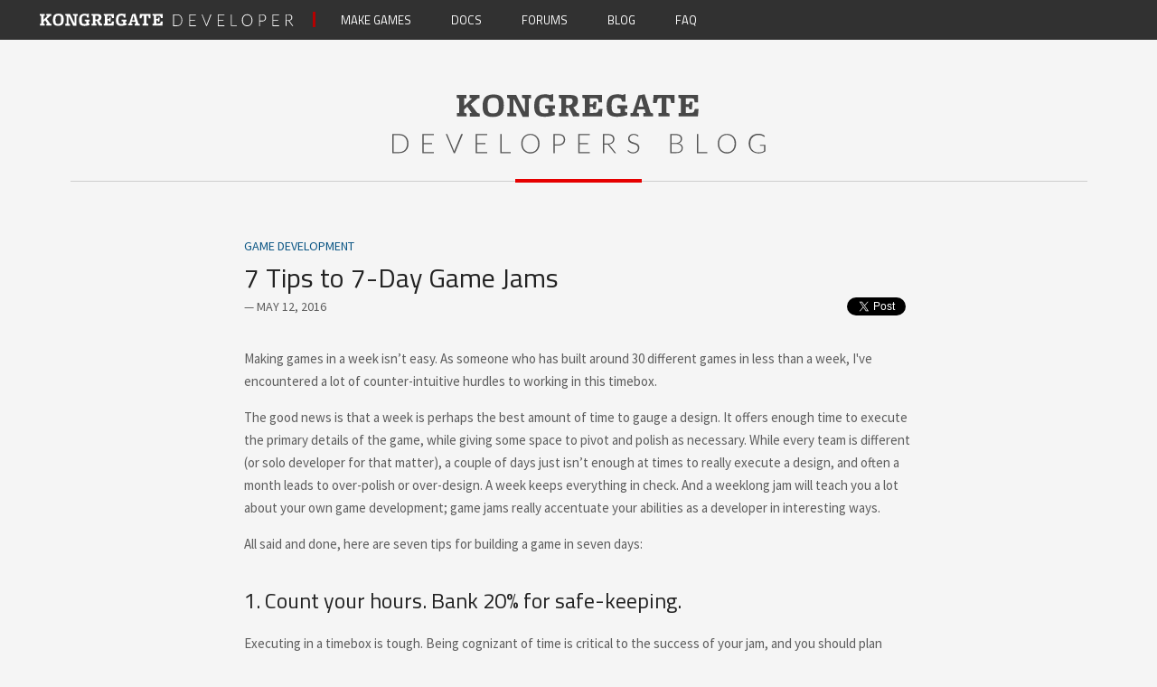

--- FILE ---
content_type: text/html; charset=utf-8
request_url: https://blog.kongregate.com/7-tips-to-7-day-game-jams/
body_size: 12328
content:
<!doctype html>
<html lang="en">
  <head>
    <meta charset="utf-8" />
    <meta http-equiv="X-UA-Compatible" content="IE=edge" />
    <title>7 Tips to 7-Day Game Jams</title>
    <meta name="HandheldFriendly" content="True" />
    <meta name="viewport" content="width=device-width, initial-scale=1.0" />
    <meta property="og:title" content="7 Tips to 7-Day Game Jams" />
    <meta property="og:url" content="https://blog.kongregate.com/7-tips-to-7-day-game-jams/" />
    <meta property="og:type" content="website" />
    <meta property="og:site_name" content="Kongregate Developers" />
    <meta property="og:image" content="http://cdn1.kongcdn.com/assets/files/0000/3360/kongregate_developers_icon.png" />
    <!-- Favico Start -->
    <link rel="shortcut icon" type="image/png" href="https://blog.kongregate.com/favicon.ico">
    <link href="https://blog.kongregate.com/assets/imgs/fav/57.png?v=d24bc87e2b"  rel="apple-touch-icon" sizes="57x57" />
    <link href="https://blog.kongregate.com/assets/imgs/fav/114.png?v=d24bc87e2b" rel="apple-touch-icon" sizes="114x114" />
    <link href="https://blog.kongregate.com/assets/imgs/fav/72.png?v=d24bc87e2b"  rel="apple-touch-icon" sizes="72x72" />
    <link href="https://blog.kongregate.com/assets/imgs/fav/144.png?v=d24bc87e2b" rel="apple-touch-icon" sizes="144x144" />
    <link href="https://blog.kongregate.com/assets/imgs/fav/60.png?v=d24bc87e2b"  rel="apple-touch-icon" sizes="60x60" />
    <link href="https://blog.kongregate.com/assets/imgs/fav/120.png?v=d24bc87e2b" rel="apple-touch-icon" sizes="120x120" />
    <link href="https://blog.kongregate.com/assets/imgs/fav/76.png?v=d24bc87e2b"  rel="apple-touch-icon" sizes="76x76" />
    <link href="https://blog.kongregate.com/assets/imgs/fav/152.png?v=d24bc87e2b" rel="apple-touch-icon" sizes="152x152" />
    <link href="https://blog.kongregate.com/assets/imgs/fav/196.png?v=d24bc87e2b" rel="icon" sizes="196x196" type="image/png" />
    <link href="https://blog.kongregate.com/assets/imgs/fav/160.png?v=d24bc87e2b" rel="icon" sizes="160x160" type="image/png" />
    <link href="https://blog.kongregate.com/assets/imgs/fav/48.png?v=d24bc87e2b"  rel="icon" sizes="48x48" type="image/png" />
    <link href="https://blog.kongregate.com/assets/imgs/fav/96.png?v=d24bc87e2b"  rel="icon" sizes="96x96" type="image/png" />
    <link href="https://blog.kongregate.com/assets/imgs/fav/16.png?v=d24bc87e2b"  rel="icon" sizes="16x16" type="image/png" />
    <link href="https://blog.kongregate.com/assets/imgs/fav/32.png?v=d24bc87e2b"  rel="icon" sizes="32x32" type="image/png" />
    <meta name="msapplication-TileColor" content="#990000" />
    <meta name="msapplication-TileImage" content="https://blog.kongregate.com/assets/imgs/fav/144.png?v=d24bc87e2b" />
    <!-- Favico End -->
    <link href="https://fonts.googleapis.com/css?family=Titillium+Web:300i,400,600,700|Source+Sans+Pro:400,400i,700,700i|Roboto+Mono:400,400i,700,700i" rel="stylesheet">
    <link rel="stylesheet" type="text/css" href="https://blog.kongregate.com/assets/css/styles.css?v=d24bc87e2b" />
    <link rel="stylesheet" href="//cdnjs.cloudflare.com/ajax/libs/highlight.js/9.11.0/styles/default.min.css">
    <script src="https://use.typekit.net/wfh2dee.js"></script>
    <script>try{Typekit.load({ async: true });}catch(e){}</script>
    <!--[if lt IE 10]>
    <script type="text/javascript" src="https://blog.kongregate.com/assets/js/html5shiv.min.js?v=d24bc87e2b"></script>
    <![endif]-->
    <link rel="canonical" href="https://blog.kongregate.com/7-tips-to-7-day-game-jams/">
    <meta name="referrer" content="no-referrer-when-downgrade">
    
    <meta property="og:site_name" content="Kongregate Newsroom">
    <meta property="og:type" content="article">
    <meta property="og:title" content="7 Tips to 7-Day Game Jams">
    <meta property="og:description" content="Making games in a week isn’t easy. As someone who has built around 30 different
games in less than a week, I&#x27;ve encountered a lot of counter-intuitive hurdles
to working in this timebox.

The good news is that a week is perhaps the best amount of time to gauge">
    <meta property="og:url" content="https://blog.kongregate.com/7-tips-to-7-day-game-jams/">
    <meta property="og:image" content="https://blog.kongregate.com/content/images/size/w1200/2017/06/kongdevs_background.png">
    <meta property="article:published_time" content="2016-05-12T12:00:00.000Z">
    <meta property="article:modified_time" content="2017-06-01T00:28:03.000Z">
    <meta property="article:tag" content="Game Development">
    
    <meta name="twitter:card" content="summary_large_image">
    <meta name="twitter:title" content="7 Tips to 7-Day Game Jams">
    <meta name="twitter:description" content="Making games in a week isn’t easy. As someone who has built around 30 different
games in less than a week, I&#x27;ve encountered a lot of counter-intuitive hurdles
to working in this timebox.

The good news is that a week is perhaps the best amount of time to gauge">
    <meta name="twitter:url" content="https://blog.kongregate.com/7-tips-to-7-day-game-jams/">
    <meta name="twitter:image" content="https://blog.kongregate.com/content/images/size/w1200/2017/06/kongdevs_background.png">
    <meta name="twitter:label1" content="Written by">
    <meta name="twitter:data1" content="Kongregate">
    <meta name="twitter:label2" content="Filed under">
    <meta name="twitter:data2" content="Game Development">
    <meta name="twitter:site" content="@kongregate">
    <meta property="og:image:width" content="1200">
    <meta property="og:image:height" content="682">
    
    <script type="application/ld+json">
{
    "@context": "https://schema.org",
    "@type": "Article",
    "publisher": {
        "@type": "Organization",
        "name": "Kongregate Newsroom",
        "url": "https://blog.kongregate.com/",
        "logo": {
            "@type": "ImageObject",
            "url": "https://blog.kongregate.com/content/images/2017/06/konglogo.png",
            "width": 60,
            "height": 60
        }
    },
    "author": {
        "@type": "Person",
        "name": "Kongregate",
        "url": "https://blog.kongregate.com/author/kongregate/",
        "sameAs": [
            "http://www.kongregate.com/"
        ]
    },
    "headline": "7 Tips to 7-Day Game Jams",
    "url": "https://blog.kongregate.com/7-tips-to-7-day-game-jams/",
    "datePublished": "2016-05-12T12:00:00.000Z",
    "dateModified": "2017-06-01T00:28:03.000Z",
    "keywords": "Game Development",
    "description": "Making games in a week isn’t easy. As someone who has built around 30 different\ngames in less than a week, I&#x27;ve encountered a lot of counter-intuitive hurdles\nto working in this timebox.\n\nThe good news is that a week is perhaps the best amount of time to gauge a\ndesign. It offers enough time to execute the primary details of the game, while\ngiving some space to pivot and polish as necessary. While every team is\ndifferent (or solo developer for that matter), a couple of days just isn’t\nenough at ",
    "mainEntityOfPage": "https://blog.kongregate.com/7-tips-to-7-day-game-jams/"
}
    </script>

    <meta name="generator" content="Ghost 6.16">
    <link rel="alternate" type="application/rss+xml" title="Kongregate Newsroom" href="https://blog.kongregate.com/rss/">
    <script defer src="https://cdn.jsdelivr.net/ghost/portal@~2.58/umd/portal.min.js" data-i18n="true" data-ghost="https://blog.kongregate.com/" data-key="297eefda970784b5a864e0405f" data-api="https://kongregatedev.ghost.io/ghost/api/content/" data-locale="en" crossorigin="anonymous"></script><style id="gh-members-styles">.gh-post-upgrade-cta-content,
.gh-post-upgrade-cta {
    display: flex;
    flex-direction: column;
    align-items: center;
    font-family: -apple-system, BlinkMacSystemFont, 'Segoe UI', Roboto, Oxygen, Ubuntu, Cantarell, 'Open Sans', 'Helvetica Neue', sans-serif;
    text-align: center;
    width: 100%;
    color: #ffffff;
    font-size: 16px;
}

.gh-post-upgrade-cta-content {
    border-radius: 8px;
    padding: 40px 4vw;
}

.gh-post-upgrade-cta h2 {
    color: #ffffff;
    font-size: 28px;
    letter-spacing: -0.2px;
    margin: 0;
    padding: 0;
}

.gh-post-upgrade-cta p {
    margin: 20px 0 0;
    padding: 0;
}

.gh-post-upgrade-cta small {
    font-size: 16px;
    letter-spacing: -0.2px;
}

.gh-post-upgrade-cta a {
    color: #ffffff;
    cursor: pointer;
    font-weight: 500;
    box-shadow: none;
    text-decoration: underline;
}

.gh-post-upgrade-cta a:hover {
    color: #ffffff;
    opacity: 0.8;
    box-shadow: none;
    text-decoration: underline;
}

.gh-post-upgrade-cta a.gh-btn {
    display: block;
    background: #ffffff;
    text-decoration: none;
    margin: 28px 0 0;
    padding: 8px 18px;
    border-radius: 4px;
    font-size: 16px;
    font-weight: 600;
}

.gh-post-upgrade-cta a.gh-btn:hover {
    opacity: 0.92;
}</style>
    <script defer src="https://cdn.jsdelivr.net/ghost/sodo-search@~1.8/umd/sodo-search.min.js" data-key="297eefda970784b5a864e0405f" data-styles="https://cdn.jsdelivr.net/ghost/sodo-search@~1.8/umd/main.css" data-sodo-search="https://kongregatedev.ghost.io/" data-locale="en" crossorigin="anonymous"></script>
    
    <link href="https://blog.kongregate.com/webmentions/receive/" rel="webmention">
    <script defer src="/public/cards.min.js?v=d24bc87e2b"></script>
    <link rel="stylesheet" type="text/css" href="/public/cards.min.css?v=d24bc87e2b">
    <script defer src="/public/member-attribution.min.js?v=d24bc87e2b"></script><style>:root {--ghost-accent-color: #fb10dc;}</style>
  </head>
  <body class="post-template tag-game-development tag-hash-john-cooney">
    <div id="fb-root"></div>
    <header class="c_header">
  <nav class="c_mast">
    <strong class="c_mast--logo">
      <a href="https://developers.kongregate.com/" class="c_mast--logo_link notxt">Kongregate Developers</a>
    </strong>
    <ul class="c_mast--list">
      <li class="c_mast--item">
        <a href="https://developers.kongregate.com/make-games" class="c_mast--link">Make Games</a>
      </li>
      <li class="c_mast--item">
        <a href="https://docs.kongregate.com" class="c_mast--link">Docs</a>
      </li>
      <li class="c_mast--item">
        <a href="http://www.kongregate.com/forums/4-game-programming" class="c_mast--link">Forums</a>
      </li>
      <li class="c_mast--item">
        <a href="https://blog.kongregate.com" class="c_mast--link">Blog</a>
      </li>
      <li class="c_mast--item">
        <a href="https://docs.kongregate.com/docs/faq" class="c_mast--link">Faq</a>
      </li>
    </ul>
  </nav>
  <h1 class="c_header--logo">
    <a title="Kongregate Developers Blog" href="https://blog.kongregate.com" class="c_header--logo_link">
      <svg xmlns="http://www.w3.org/2000/svg" viewBox="0 0 413 66" class="c_header--logo_img">
        <style>
          .st0{fill:#484848;} .st1{fill:#565656;}
        </style>
        <title>Kongregate Developers Blog</title>
        <path d="M85.7 24.7v-3.8h1.9l.1-.2L83 14l-3.5 3.2v3.3l.1.2 2.7.9v3.2H71.6V21H74l.1-.2V5.3l-.1-.2-2.7-1V1h10.8v3.8h-2.5l-.1.2v8.2L88 5.1V5l-1.3-.4-1.1-.4V1h10.8v3.8h-1.7l-.3.1-7.6 6.5 7 9.2.2.2 2.8.9v3.2H85.7v-.2zm25.4.7c-8.5 0-11.2-4-11.2-11.9 0-10.1 4.7-13 12.3-13 8.5 0 11.2 4 11.2 11.9.1 10-4.7 13-12.3 13zm.5-21.1c-4.5 0-6.1 2.1-6.1 7.9 0 7.8 1.1 9.2 6.2 9.2 4.5 0 6.1-2.1 6.1-7.9 0-7.8-1-9.2-6.2-9.2zm42 .5h-2.4l-.2.1v20.3h-6.8l-9.5-19h-.7v14.2l.1.2 3.2 1v3.2h-10V21h2.4l.1-.2V5.3l-.1-.2-2.7-.9V1h10l9.1 18.3h.6v-14l-.1-.2-3.2-1V1h10.1l.1 3.8zM180 16.3h-2.4l-.1.2v3.3l2.3.6v2.9c-3.3 1-7.1 1.9-11.3 1.9-8.7 0-11.5-3.8-11.5-11.9 0-10 4.6-13 12.2-13 2.6 0 3.9.4 5 .8l3.7-1.1v8.5h-3.7l-1.1-3.3c-1.3-.6-2.4-.9-4.6-.9-4.5 0-5.9 2.5-5.9 7.9 0 7.6 1.1 9.2 6.3 9.2 1.5 0 2.7-.2 3.6-.5v-4.1l-.1-.2-3.3-.8v-3.2H180v3.7zm20 8.4l-1.9-4-2.7-5.5-3.1.4v4.9l.1.2 2.4.8v3.2h-10.3v-3.8h2.4l.1-.2V5.3l-.1-.2-2.7-1V1h11.1c7.7 0 10.1 1.8 10.1 6.6 0 4-1.9 6.1-5.1 7.2l3.8 5.7.2.2 2.5.9v3.2H200v-.1zm-5.4-19.9h-2.3v7.4l2.6.3c3-.6 4.6-1.7 4.6-4.3s-.9-3.4-4.9-3.4zm37.3 19.9h-21.3v-3.8h2.4l.1-.2V5.3l-.1-.2-2.7-1V1h21.8v8.3h-3.8l-.6-2.8c-.4-1.6-.8-1.8-7.8-1.8h-1.4v6.6h1.3c1.9 0 2.2-.1 2.5-1.1l.6-1.8h3.1l-.9 8.5h-2.7l-.5-1.9c-.2-.7-.5-.8-2.2-.8h-1.3v6.7h1.4c6.7 0 7.2-.2 7.9-2.2l.8-2.3h4l-.6 8.3zm28.2-8.4h-2.4l-.1.2v3.3l2.3.6v2.9c-3.3 1-7.1 1.9-11.3 1.9-8.7 0-11.5-3.8-11.5-11.9 0-10 4.6-13 12.2-13 2.6 0 3.9.4 5 .8L258 0v8.5h-3.7l-1.2-3.3c-1.3-.6-2.4-.9-4.6-.9-4.5 0-5.9 2.5-5.9 7.9 0 7.6 1.1 9.2 6.3 9.2 1.5 0 2.7-.2 3.6-.5v-4.1l-.1-.2-3.3-.8v-3.2H260v3.7h.1zm17.7 8.4v-3.8h2.1l.1-.2-.9-3.6h-7.8l-.8 3.3.1.2 2.4.9v3.2h-9.4v-3.8h2.3l.2-.2L271.9 3V1.6l7.3-1.3 6.5 20.2.2.2 2.7.9v3.2h-10.8v-.1zm-2.3-19.9h-.6l-2.5 9.1h5.5l-2.4-9.1zm33 5.1l-.7-3.6c-.3-1.2-.5-1.7-3.5-1.7h-1v16.1l3.5.9v3.2h-12.2V21h3.2l.1-.2V4.6h-.9c-2.9 0-3.2.5-3.5 1.6l-1 3.8h-4.1l.7-8.9h23.2V10l-3.8-.1zm29.6 14.8h-21.3v-3.8h2.4l.1-.2V5.3l-.1-.2-2.7-1V1h21.8v8.3h-3.8l-.5-2.8c-.4-1.6-.8-1.8-7.8-1.8h-1.4v6.6h1.3c1.9 0 2.2-.1 2.5-1.1l.6-1.8h3.1l-.9 8.5h-2.7l-.5-1.9c-.2-.7-.5-.8-2.2-.8h-1.3v6.7h1.4c6.7 0 7.2-.2 7.9-2.2l.8-2.3h4l-.7 8.3z" class="st0"/>
        <path d="M17.9 54.9c0 1.6-.2 3.1-.7 4.4-.5 1.3-1.2 2.4-2.1 3.3s-2 1.6-3.2 2.1-2.6.7-4.1.7H0V44.3h7.8c1.5 0 2.9.2 4.1.7s2.3 1.2 3.2 2.1 1.6 2 2.1 3.3c.4 1.4.7 2.8.7 4.5zm-1.6 0c0-1.5-.2-2.8-.6-4s-1-2.1-1.7-2.9c-.8-.8-1.6-1.4-2.7-1.8-1.1-.4-2.2-.6-3.5-.6H1.5v18.6h6.2c1.3 0 2.4-.2 3.5-.6 1-.4 1.9-1 2.7-1.8s1.3-1.8 1.7-2.9c.5-1.2.7-2.5.7-4zM46 64.2v1.3H33.3V44.3H46v1.3H34.8v8.6h9.3v1.2h-9.3v8.8H46zm32.1-19.9l-8.8 21.2H68l-8.8-21.2h1.2c.1 0 .3 0 .3.1.1.1.2.2.2.3l7.2 17.6c.1.2.2.5.2.7s.2.5.2.8c.1-.3.1-.5.2-.8s.2-.5.2-.7l7.2-17.6c0-.1.1-.2.2-.3s.2-.1.4-.1h1.4zm26.8 19.9v1.3H92.2V44.3h12.7v1.3H93.7v8.6h9.3v1.2h-9.3v8.8h11.2zm26.2 0v1.3h-11.6V44.3h1.5v19.9h10.1zm31.8-9.3c0 1.6-.2 3.1-.7 4.5-.5 1.3-1.2 2.5-2.1 3.4-.9.9-2 1.7-3.2 2.2s-2.6.8-4.1.8-2.9-.3-4.1-.8c-1.2-.5-2.3-1.2-3.2-2.2-.9-.9-1.6-2.1-2.1-3.4-.5-1.3-.7-2.8-.7-4.5 0-1.6.2-3.1.7-4.4.5-1.3 1.2-2.5 2.1-3.4.9-.9 2-1.7 3.2-2.2s2.6-.8 4.1-.8 2.9.3 4.1.8 2.3 1.2 3.2 2.2 1.6 2.1 2.1 3.4.7 2.7.7 4.4zm-1.6 0c0-1.5-.2-2.8-.6-4-.4-1.2-1-2.2-1.7-3-.8-.8-1.7-1.4-2.7-1.9-1-.4-2.2-.7-3.5-.7s-2.4.2-3.5.7c-1.1.4-2 1.1-2.7 1.9-.8.8-1.3 1.8-1.8 3-.4 1.2-.6 2.5-.6 4s.2 2.8.6 4c.4 1.2 1 2.2 1.8 3s1.7 1.4 2.7 1.9c1 .4 2.2.6 3.5.6s2.4-.2 3.5-.6c1.1-.4 2-1.1 2.7-1.9s1.3-1.8 1.7-3 .6-2.5.6-4zm22.4-10.6c2.5 0 4.4.5 5.6 1.6 1.3 1.1 1.9 2.6 1.9 4.7 0 .9-.2 1.8-.5 2.6s-.8 1.5-1.5 2c-.7.6-1.4 1-2.4 1.3-.9.3-2 .5-3.1.5h-3.9v8.5h-1.5V44.3h5.4zm0 11.4c.9 0 1.8-.1 2.5-.4s1.4-.6 1.9-1.1.9-1 1.2-1.6.4-1.3.4-2c0-1.6-.5-2.9-1.5-3.8-1-.9-2.5-1.3-4.5-1.3h-3.9v10.2h3.9zm34.7 8.5v1.3h-12.7V44.3h12.7v1.3h-11.2v8.6h9.3v1.2h-9.3v8.8h11.2zm29.2 1.3h-1.3c-.2 0-.3 0-.4-.1l-.3-.3-6.8-8.6c-.1-.1-.2-.2-.2-.3s-.2-.1-.3-.2c-.1 0-.2-.1-.4-.1h-3.3v9.6H233V44.3h5.4c2.4 0 4.3.5 5.5 1.4s1.8 2.3 1.8 4.2c0 .8-.1 1.5-.4 2.2-.3.7-.7 1.3-1.2 1.8s-1.2.9-1.9 1.2-1.6.5-2.5.6c.2.1.5.3.6.6l7.3 9.2zm-9.4-10.7c.9 0 1.8-.1 2.5-.3s1.4-.5 1.9-1 .9-.9 1.2-1.5.4-1.3.4-2c0-1.5-.5-2.6-1.5-3.4-1-.7-2.4-1.1-4.3-1.1h-3.9v9.3h3.7zm33.9-8c-.1.2-.2.3-.4.3-.1 0-.3-.1-.5-.3s-.5-.4-.8-.6c-.3-.2-.8-.4-1.3-.6-.5-.2-1.2-.3-1.9-.3-.8 0-1.4.1-2 .3s-1.1.5-1.5.9-.7.8-.9 1.3c-.2.5-.3 1-.3 1.6 0 .7.2 1.3.5 1.8s.7.9 1.2 1.2 1.1.6 1.7.8 1.3.4 2 .7c.7.2 1.3.5 2 .7s1.2.6 1.7 1 .9.9 1.2 1.5c.3.6.5 1.3.5 2.2s-.2 1.7-.5 2.5-.7 1.5-1.3 2c-.6.5-1.3 1-2.1 1.4-.8.3-1.8.5-2.9.5-1.4 0-2.6-.2-3.6-.7s-1.9-1.2-2.7-2l.4-.7c.1-.2.3-.2.4-.2s.2.1.3.2c.1.1.3.3.5.4.2.2.4.4.7.6.3.2.6.4 1 .6s.8.3 1.3.4 1 .2 1.6.2c.8 0 1.6-.1 2.2-.4.7-.3 1.2-.6 1.7-1s.8-1 1-1.6.4-1.3.4-1.9c0-.8-.2-1.4-.5-1.9s-.7-.9-1.2-1.2-1.1-.6-1.7-.8-1.3-.4-2-.6-1.3-.4-2-.7c-.6-.3-1.2-.6-1.7-1s-.9-.9-1.2-1.5c-.3-.6-.5-1.4-.5-2.3 0-.7.1-1.4.4-2.1.3-.7.7-1.2 1.2-1.7s1.2-.9 1.9-1.2c.8-.3 1.6-.5 2.6-.5 1.1 0 2.1.2 3 .5s1.7.9 2.4 1.6l-.3.6zm41.5-2.5c1.2 0 2.3.1 3.1.4.9.2 1.6.6 2.2 1.1s1 1 1.3 1.7.4 1.4.4 2.3c0 .6-.1 1.1-.3 1.6-.2.5-.5 1-.8 1.4-.4.4-.8.8-1.4 1.1-.5.3-1.1.6-1.8.7 1.7.2 3 .8 3.8 1.7.9.9 1.3 2 1.3 3.4 0 .9-.2 1.7-.5 2.4s-.8 1.3-1.4 1.8c-.6.5-1.4.9-2.2 1.1s-1.9.4-3 .4h-6.9V44.3h6.2zm-4.6 1.2v8.7h4.6c1 0 1.8-.1 2.5-.4s1.3-.6 1.7-1c.4-.4.8-.9 1-1.4s.3-1.1.3-1.6c0-1.4-.5-2.5-1.4-3.2s-2.3-1.1-4.2-1.1H309zm5.4 18.8c1.9 0 3.3-.4 4.2-1.2s1.4-1.9 1.4-3.4c0-.7-.1-1.3-.4-1.8s-.6-1-1.1-1.4-1.1-.7-1.8-.9c-.7-.2-1.5-.3-2.4-.3H309v8.9h5.4v.1zm34.1-.1v1.3h-11.6V44.3h1.5v19.9h10.1zm31.8-9.3c0 1.6-.2 3.1-.7 4.5-.5 1.3-1.2 2.5-2.1 3.4s-2 1.7-3.2 2.2-2.6.8-4.1.8-2.9-.3-4.1-.8-2.3-1.2-3.2-2.2c-.9-.9-1.6-2.1-2.1-3.4-.5-1.3-.7-2.8-.7-4.5 0-1.6.2-3.1.7-4.4.5-1.3 1.2-2.5 2.1-3.4s2-1.7 3.2-2.2 2.6-.8 4.1-.8 2.9.3 4.1.8 2.3 1.2 3.2 2.2c.9 1 1.6 2.1 2.1 3.4s.7 2.7.7 4.4zm-1.6 0c0-1.5-.2-2.8-.6-4s-1-2.2-1.7-3c-.8-.8-1.7-1.4-2.7-1.9-1-.4-2.2-.7-3.5-.7s-2.4.2-3.5.7c-1.1.4-2 1.1-2.7 1.9-.8.8-1.3 1.8-1.8 3-.4 1.2-.6 2.5-.6 4s.2 2.8.6 4 1 2.2 1.8 3 1.7 1.4 2.7 1.9c1 .4 2.2.6 3.5.6s2.4-.2 3.5-.6c1.1-.4 2-1.1 2.7-1.9s1.3-1.8 1.7-3c.4-1.2.6-2.5.6-4zm34 1v7.5c-1.1.8-2.2 1.3-3.4 1.7-1.2.4-2.6.6-4.1.6-1.7 0-3.2-.3-4.5-.8s-2.5-1.2-3.4-2.2-1.7-2.1-2.2-3.4-.8-2.8-.8-4.5.2-3.1.7-4.5c.5-1.3 1.2-2.5 2.1-3.4s2-1.7 3.4-2.2c1.3-.5 2.8-.8 4.4-.8.8 0 1.6.1 2.2.2s1.3.3 1.9.5 1.1.5 1.7.8 1 .7 1.5 1.1l-.4.7c-.1.2-.3.3-.6.2-.1-.1-.4-.2-.6-.4-.3-.2-.7-.4-1.2-.7s-1.1-.5-1.8-.6c-.7-.2-1.6-.3-2.6-.3-1.4 0-2.6.2-3.7.7-1.1.4-2.1 1.1-2.8 1.9-.8.8-1.4 1.8-1.8 3s-.6 2.5-.6 4 .2 2.8.6 4 1 2.2 1.8 3 1.8 1.5 2.9 1.9c1.1.4 2.4.7 3.9.7.6 0 1.2 0 1.7-.1l1.5-.3c.5-.1 1-.3 1.4-.5s.9-.5 1.4-.7v-5.7h-4.1c-.1 0-.2 0-.3-.1s-.1-.2-.1-.2v-.8h5.9v-.3z" class="st1"/>
      </svg>
    </a>
  </h1>
</header>
    <main class="l_main">
      
<article class="p_article">
  <header class="p_article--header">
    <p class="p_article--tags">
      <a href="/tag/game-development/">Game Development</a>
    </p>
    <h1 class="h1 p_article--title">
      7 Tips to 7-Day Game Jams
    </h1>
    <section class="p_article--meta">
      <time datetime="2016-05-12" class="p_article--date">
        &mdash; May 12, 2016
      </time>
    </section>
    <ul class="p_article--sharing">
      <li class="p_article--sharing_item">
        <a class="twitter-share-button" href="https://blog.kongregate.com/7-tips-to-7-day-game-jams/">Tweet</a>
      </li>
      <li class="p_article--sharing_item">
        <div class="fb-like"
             data-href="https://blog.kongregate.com/7-tips-to-7-day-game-jams/"
             data-layout="button_count"
             data-action="like"
             data-size="small"
             data-show-faces="false"
             data-share="true">
          <a class="fb-xfbml-parse-ignore" target="_blank" href="https://www.facebook.com/sharer/sharer.php?u=https://blog.kongregate.com/7-tips-to-7-day-game-jams/&amp;src=sdkpreparse">Share on Facebook</a>
        </div>
      </li>
    </ul>
  </header>

  <main class="p_article--body c_txt--reset">
    <!--kg-card-begin: markdown--><p>Making games in a week isn’t easy. As someone who has built around 30 different games in less than a week, I've encountered a lot of counter-intuitive hurdles to working in this timebox.</p>
<p>The good news is that a week is perhaps the best amount of time to gauge a design. It offers enough time to execute the primary details of the game, while giving some space to pivot and polish as necessary. While every team is different (or solo developer for that matter), a couple of days just isn’t enough at times to really execute a design, and often a month leads to over-polish or over-design. A week keeps everything in check. And a weeklong jam will teach you a lot about your own game development; game jams really accentuate your abilities as a developer in interesting ways.</p>
<p>All said and done, here are seven tips for building a game in seven days:</p>
<h2 id="1countyourhoursbank20forsafekeeping">1. Count your hours. Bank 20% for safe-keeping.</h2>
<p>Executing in a timebox is tough. Being cognizant of time is critical to the success of your jam, and you should plan accordingly.</p>
<p>A weeklong game jam totals 168 hours from start to finish, but you’ll be using a subset of that. With a normal amount of sleep that’s maybe a 110 hours max. Reasonably, it's even less time than that if you count all the important human things you do daily. You’re going to eat, right? You have kids? School? You have loved ones that care about you? Don’t neglect those things (see Tip #6).</p>
<p>Once you figure out how much time you have, allocate the first 80% to actual development time, and leave the last 20% empty. While this seems like a lot of time, it’ll become really important for several reasons:</p>
<ol>
<li><strong>You will slip.</strong> Game development is hellbent on slippage, and even the most disciplined teams will find ways to fall behind.</li>
<li><strong>You will change your design.</strong> You’re doing this to experiment with design, and with that you’ll change what you started, and that takes time. For every X and Y we’ll have a Z as well.</li>
<li><strong>Things will go bad.</strong> It's rare anything in game development isn’t turbulent. Development is a parade of problems to fix, not smooth sailing.</li>
<li><strong>You’re a human being with competing priorities.</strong> There’s always a dog to feed or a library book to return. While you can prepare for some of these things, often the unexpected will happen.</li>
<li><strong>Unaccounted time is in every schedule.</strong> You’ll always forget to budget time for a main menu or a mute toggle. By buffering development you’re giving yourself runway to be successful.</li>
</ol>
<p>Be honest with yourself and how much time you have to dedicate:</p>
<p><img src="https://cdn4.kongcdn.com/assets/files/0001/7125/hours.png" alt="Table displaying ways you might estimate hours" loading="lazy"></p>
<h2 id="2prepareasmuchasyoucanbeforethejamevenbegins">2. Prepare as much as you can before the jam even begins.</h2>
<p>There’s quite a lot you can do before the jam begins. Here are the biggest ones:</p>
<ol>
<li><strong>Get your team together.</strong> While it can be fun to slap together a team after the jam starts, it’s better to get a good grasp of your team and what each member will be doing, and the time they can commit. If you’re going solo, make sure you’re committed to your jam.</li>
<li><strong>Get your code base and tools together.</strong> It's a lot easier if you’re familiar with the tools and frameworks (especially if you’ve built them). Make sure you stick to the rules of the jam or sprint to ensure you’re not bringing anything into play that might be considered foul play.</li>
<li><strong>Read the rules.</strong> Then read them again. Jams and sprints often have a bunch of small rules that can be overlooked. It's important you know all of them so all your hard work isn’t inadvertently disqualified. You should know the due dates and process for everything related to the jam. Don’t break the rules!</li>
<li><strong>Clear the calendar.</strong> It's incredibly easy to schedule new events over your jam time. If you need the maximum time, let others know you’ll be busy.</li>
<li><strong>Human basics.</strong> Ensure you've got all the basics down. Food, water, medication, electricity, internet, and a working computer are all great. Any time you can prevent going to the grocery store during the jam is a huge plus.</li>
<li><strong>Computer basics.</strong> Don’t do any crazy software or OS upgrades before the sprint; nothing is worse than starting your jam debugging your machine.</li>
<li>Communication and sharing strategy. Get your communication and file-delivery perfect before the jam starts (see Tip #6).</li>
</ol>
<h2 id="3themeannouncementdistillationscheduling">3. Theme announcement, distillation, scheduling.</h2>
<p>The theme announcement can be incredibly stressful, exhilarating, confusing, and exciting. A theme sets the entire tone and design for your game, so it rightfully earns the reaction you give it. Your ability to execute on theme is really important!</p>
<p>After you calm down a bit, begin to think about game ideas that immediately come to mind from the theme. Write them all down, and if any are too long, attempt to break them down even further.</p>
<p>The theme is “stop.” What do you immediately think of?</p>
<p>“Time.” “Cars in an intersection.” “The end.” “A button on a VCR.” “A red hexagon-shaped sign.” “Red light.” “Blocking.” “Not moving.”</p>
<p>By dragging out all the verbs, nouns, and feelings that you derive from the theme, you get a palette of direction to go from. Think about what these words and phrases mean to you. Think about mechanics that tie into these words.</p>
<p>Now it's time to design. Usually by this time some ideas start to flow, so get that brainstorm going with your team on how the game works. Think about art styles that match the mechanics and theme. Think about music and sound and how they complement that art and mechanic. For each element of design, think about how difficult it would be to execute. Some art and music styles are incredibly difficult to execute in sprints, so think about your strengths and weaknesses as you plan. Make good risk in design, don’t box yourself into the impossible.</p>
<p>Got the game? Time to schedule.</p>
<p>Within the first few hours you should know the general direction of the game and how your time is allocated between you and possible team members.</p>
<p>By making a plan, everyone knows when things are due, and it minimizes the chances of blockers or bad overlaps in work. Efficiency is crucial in limited-time events. Your ability to plan well will give you a much higher chance of reaching success.</p>
<p><strong>Example schedule</strong></p>
<p>While this schedule doesn’t work for everyone, this is basically how I would execute on-time for several of my projects.</p>
<p><img src="https://cdn2.kongcdn.com/assets/files/0001/7124/milestones.png" alt="Milestone breakdown by day" loading="lazy"></p>
<h2 id="4dontbeafraidtotakerisklearntoembracefailureandpivot">4. Don’t be afraid to take risk. Learn to embrace failure and pivot.</h2>
<p>Things don’t always feel right in game development, especially when you’re working on new concepts. If you have time to pivot and have purpose to pivoting, do it. We often think something is more fun or interesting than it actually is when we plan, and not being dead-set on the outcome is important. But, you should do a few things before doing a hard pivot:</p>
<ol>
<li><strong>Get buy-in from your team.</strong> Obviously communication is really important.</li>
<li><strong>Get buy-in from others.</strong> Sometimes execution is just slightly off, or not even at all (you’re always your own biggest critic). Talk to others if something doesn’t feel right. An outsider's perspective is incredibly valuable.</li>
<li><strong>Fork, don’t replace.</strong> Try to make a step toward your new direction, but save a backup in case you need to go back.</li>
</ol>
<p>Even if everything is going perfect, massaging mechanics is some of the most interesting work you’ll do in a game jam. Make sure you aren’t forgetting to tweak and modify your original design. Continue to think about how you could improve your game as it comes to fruition.</p>
<h2 id="5facilitategoodcommunication">5. Facilitate good communication.</h2>
<p>Good communication is not just about your internal team, but also the greater jam. Your jam team should know how they’re going to communicate and share content ahead of time. Teams shouldn’t be relying on finding a Dropbox, common email, or GitHub repo while the jam is already in action. Think about where you’re facilitating the bulk of your communication. Slack? Skype? Google Hangout? Ensure everyone has buy-in and is good with the medium of choice.</p>
<p>Sharing your jam in-progress is a great way to give developers and players insight into your design and development progress. Try sharing screenshots, quick builds, and pics of your team hard at work. Even if you don’t see the immediate value of it, other devs thrive in knowing that they’re in the company of a hard week’s work, and so will you. Likewise, you’re building traction with players and getting them excited and supportive.</p>
<h2 id="6beahumanbeingkeepmoralepositive">6. Be a human being. Keep morale positive.</h2>
<p>The pressures of completing a 7-day sprint are really high. In nearly every situation it doesn’t make sense to skip sleep for three days or forego eating to get a few extra hours of programming. Beyond being grumpy and terrible to work with, your work will be compromised dramatically. Your priorities should be aligned with your own needs, first and foremost, then to the jam. Plan effectively. A week is a good amount of time to execute.</p>
<p>Jams are supposed to be fun and engaging. While often jams are a competition, by no means should competition get in the way of you being nice or helping another team. Game jams live and thrive on developer comradery. Both inter- and intra-team drama can be frustrating. The unexpected always rears its head during short development sprints. The best mindset is to keep calm and adjust appropriately. Ultimately positive attitude, patience, friendliness, helpfulness, and teamwork will get everyone to the finish line in good spirits.</p>
<h2 id="7learnfromwhatwasaccomplishedapplytothefuture">7. Learn from what was accomplished. Apply to the future.</h2>
<p>While jams are a great way to see if mechanics work, the larger takeaway might not even be a finished game. Game jams are a great time to learn about yourself, others, and what you can accomplish in a short period of time. You might have accidentally stumbled upon a mechanic that you’ll use in the next great game, or you might have met a new artist or programmer that perfectly jives with your style. Often we learn what we’re really good or bad at in a pinch (for me I’m terrible at building levels quickly, but I’m really fast at comping and programming UI). Sometimes we make human mistakes, like forgetting to delegate who was supposed to order pizza, or running out of coffee and having to send someone out to the coffee shop. As you do more jams, you get better, and as you begin new games you’ll already be ahead of where you were just a week ago.</p>
<p>Document and write your outcomes. Share them with the jammers, and bring your experience to others just getting started. It helps you digest your game jam experience and helps others process theirs.</p>
<!--kg-card-end: markdown-->
  </main>

  <aside class="p_article--follow">
    <h2 class="p_article--follow_title">Follow us on Twitter to keep up-to-date with our weekly blog posts.</h2>
    <p class="p_article--follow_twitter">
      <a class="twitter-follow-button" href="https://twitter.com/kongregate">
        Follow Kongregate
      </a>
    </p>
  </aside>

  <footer class="p_article--author">
      <section class="c_author">
    <h2 class="c_author--name">
      <a href="https://blog.kongregate.com/author/kongregate/" class="c_author--link">
        Kongregate
      </a>
    </h2>
    <p class="c_author--more">
      <a href="https://blog.kongregate.com/author/kongregate/">Read more posts by this author »</a>
    </p>
  </section>
  </footer>

  <aside class="c_suggestions">
    <h2  class="c_suggestions--title">More articles you might like:</h2>

    <ul class="c_suggestion--list">

      <li class="p_home--article">
        <article class="c_post c_post--mini c_post--cat_ js_clickable post featured">
  <header class="c_post--header">
    <a href="https://blog.kongregate.com/developer-spotlight-updated-integration-documents/" class="c_post--img_cont">
      <span class="c_post--img" style="background-image: url(/content/images/2024/02/Rogue-Sword-Dungeoneers-Kongregate-Testimonial-YouTube-Thumbnail--1--1.png);"></span>
    </a>
    <time class="c_post--time" datetime="2024-02-14">
      Feb 14, 2024
    </time>
    <h2 class="h1 c_post--title truncate">
      <a href="https://blog.kongregate.com/developer-spotlight-updated-integration-documents/" class="c_post--link js_clickable--url">
        Developer Spotlight &amp; Updated Integration Documents
      </a>
    </h2>
  </header>
  <main class="c_post--excerpt">
    <p>Updated Integration Docs

To make our onboarding process more efficient, we&#39;ve updated our integration documentation here.

We also created a Photoshop file for previewing how your game icon &amp; screenshots will look on the new game cards on our platform. The link can be found here!



Developer Spotlight | Rogue Sword

Watch our video spotlight on Rogue Sword, creators of Dungeoneers.

If you&#39;re interested in being featured in a livestream or dev spotlight video, please reach out to marketing@kon</p>
  </main>
  <a href="https://blog.kongregate.com/developer-spotlight-updated-integration-documents/" class="b_sec--l c_post--btn">
    Read More
  </a>
</article>
      </li>
      <li class="p_home--article">
        <article class="c_post c_post--mini c_post--cat_ js_clickable post">
  <header class="c_post--header">
    <a href="https://blog.kongregate.com/game-on-with-the-new-achievement-page/" class="c_post--img_cont">
      <span class="c_post--img" style="background-image: url(/content/images/2024/01/achievements-january-launch.png);"></span>
    </a>
    <time class="c_post--time" datetime="2024-01-17">
      Jan 17, 2024
    </time>
    <h2 class="h1 c_post--title truncate">
      <a href="https://blog.kongregate.com/game-on-with-the-new-achievement-page/" class="c_post--link js_clickable--url">
        Game On—With the New Achievements Page!
      </a>
    </h2>
  </header>
  <main class="c_post--excerpt">
    <p>We&#39;re thrilled to unveil exciting updates to our Achievements page, designed to elevate your experience in discovering and celebrating your gaming milestones. These enhancements are already live—dive right in and explore our latest features!


Weekly Kongpanion Banner Redesigned

The Weekly Kongpanion Banner got a facelift, sporting a new look and introducing mini badges. These new elements add a charming touch to each edition and shiny state. Animations now celebrate your achievements with exci</p>
  </main>
  <a href="https://blog.kongregate.com/game-on-with-the-new-achievement-page/" class="b_sec--l c_post--btn">
    Read More
  </a>
</article>
      </li>
      <li class="p_home--article">
        <article class="c_post c_post--mini c_post--cat_ js_clickable post">
  <header class="c_post--header">
    <a href="https://blog.kongregate.com/beyond-the-pixels-exploring-the-artistic-vision-of-bit-heroes-quest-2/" class="c_post--img_cont">
      <span class="c_post--img" style="background-image: url(/content/images/2024/01/image6.png);"></span>
    </a>
    <time class="c_post--time" datetime="2024-01-17">
      Jan 17, 2024
    </time>
    <h2 class="h1 c_post--title truncate">
      <a href="https://blog.kongregate.com/beyond-the-pixels-exploring-the-artistic-vision-of-bit-heroes-quest-2/" class="c_post--link js_clickable--url">
        Beyond the Pixels: Exploring the Artistic Vision of Bit Heroes Quest
      </a>
    </h2>
  </header>
  <main class="c_post--excerpt">
    <p>Bit Heroes Quest stands out for many things, including its freedom to include any theme in the game and multiple game modes, but there is one visual theme that is intrinsic to the game - and that is BIT.

Pixel art is an art form that uses singular pixels to construct a 2D digital image block by block, and is one of the most distinctive features of the game.

To talk about the art, inspiration, and challenges of Bit Heroes Quest, we have with us the project&#39;s art director, Octo.

Would you like</p>
  </main>
  <a href="https://blog.kongregate.com/beyond-the-pixels-exploring-the-artistic-vision-of-bit-heroes-quest-2/" class="b_sec--l c_post--btn">
    Read More
  </a>
</article>
      </li>

    </ul>
  </aside>

</article>

    </main>
    <footer class="c_footer">
  <div class="c_footer--inner">
    <a href="http://www.kongregate.com/" class="c_footer--logo notxt">
      Kongregate
    </a>
    <p class="c_footer--msg">
      We update our developers blog on a weekly basis, aiming to be a shared source of learnings, data, and information for developers. Follow us on Twitter for the latest posts.
    </p>
    <p class="c_footer--copyright">
      <span class="c_footer--copyright_mark">&copy;</span> Kongregate 2017
    </p>
    <p class="c_footer--twitter">
      <a
        class="twitter-follow-button"
        href="https://twitter.com/kongregate"
        data-size="small"
        data-show-count="false"
      >
        Follow Kongregate on Twitter
      </a>
    </p>
  </div>
</footer>
    
    <script src="//ajax.googleapis.com/ajax/libs/jquery/3.2.1/jquery.min.js"></script>
    <script src="//cdnjs.cloudflare.com/ajax/libs/highlight.js/9.11.0/highlight.min.js"></script>
    <script src="https://blog.kongregate.com/assets/js/jquery.dotdotdot.min.js?v=d24bc87e2b"></script>
    <script src="https://blog.kongregate.com/assets/js/scripts.js?v=d24bc87e2b"></script>
    <script>
      (function(i,s,o,g,r,a,m){i['GoogleAnalyticsObject']=r;i[r]=i[r]||function(){
      (i[r].q=i[r].q||[]).push(arguments)},i[r].l=1*new Date();a=s.createElement(o),
      m=s.getElementsByTagName(o)[0];a.async=1;a.src=g;m.parentNode.insertBefore(a,m)
      })(window,document,'script','https://www.google-analytics.com/analytics.js','ga');

      ga('create', 'UA-211785-39', 'auto');
      ga('send', 'pageview');
    </script>
  </body>
</html>


--- FILE ---
content_type: text/css; charset=UTF-8
request_url: https://blog.kongregate.com/assets/css/styles.css?v=d24bc87e2b
body_size: 4860
content:
@charset "UTF-8";
* {
  border: 0;
  box-sizing: border-box;
  font: inherit;
  font-size: 100%;
  margin: 0;
  padding: 0;
  vertical-align: baseline; }



.kg-width-wide img {
  max-width: 85vw;
}

.kg-width-full img {
  max-width: 100vw;
}

.kg-gallery-container {
    display: flex;
    flex-direction: column;
    margin: 1.5em auto;
    max-width: 1040px;
    width: 100vw;
}

.kg-gallery-row {
    display: flex;
    flex-direction: row;
    justify-content: center;
}

.kg-gallery-image img {
    display: block;
    margin: 0;
    width: 100%;
    height: 100%;
}

.kg-gallery-row:not(:first-of-type) {
    margin: 0.75em 0 0 0;
}

.kg-gallery-image:not(:first-of-type) {
    margin: 0 0 0 0.75em;
}

.kg-bookmark-card {
    width: 100%;
    position: relative;
}

.kg-bookmark-container {
    display: flex;
    flex-wrap: wrap;
    flex-direction: row-reverse;
    color: currentColor;
    font-family: inherit;
    text-decoration: none;
    border: 1px solid rgba(0, 0, 0, 0.1);
}

.kg-bookmark-container:hover {
    text-decoration: none;
}

.kg-bookmark-content {
    flex-basis: 0;
    flex-grow: 999;
    padding: 20px;
    order: 1;
}

.kg-bookmark-title {
    font-weight: 600;
}

.kg-bookmark-metadata,
.kg-bookmark-description {
    margin-top: .5em;
}

.kg-bookmark-metadata {
    align-items: center;
    white-space: nowrap;
    overflow: hidden;
    text-overflow: ellipsis;
}

.kg-bookmark-description {
    display: -webkit-box;
    -webkit-box-orient: vertical;
    -webkit-line-clamp: 2;
    overflow: hidden;
}

.kg-bookmark-icon {
    display: inline-block;
    width: 1em;
    height: 1em;
    vertical-align: text-bottom;
    margin-right: .5em;
    margin-bottom: .05em;
}

.kg-bookmark-thumbnail {
    display: flex;
    flex-basis: 24rem;
    flex-grow: 1;
}

.kg-bookmark-thumbnail img {
    max-width: 100%;
    height: auto;
    vertical-align: bottom;
    object-fit: cover;
}

.kg-bookmark-author {
    white-space: nowrap;
    text-overflow: ellipsis;
    overflow: hidden;
}

.kg-bookmark-publisher::before {
    content: "•";
    margin: 0 .5em;
}


article,
aside,
details,
figcaption,
figure,
footer,
header,
hgroup,
main,
menu,
nav,
section {
  display: block; }

blockquote,
q {
  quotes: none; }

blockquote::after,
blockquote::before,
q::before,
q::after {
  content: '';
  content: none; }

em {
  font-style: italic; }

ol,
ul {
  list-style: none; }

strong {
  font-weight: 700; }

table {
  border-collapse: collapse;
  border-spacing: 0; }

body {
  background-color: #f5f5f5;
  -webkit-box-direction: normal;
  -webkit-box-orient: vertical;
  color: #5d5d5d;
  display: -webkit-box;
  display: -ms-flexbox;
  display: flex;
  -ms-flex-direction: column;
  flex-direction: column;
  font: 400 15px/1.67 'Source Sans Pro', Helvetica, Arial, sans-serif;
  -webkit-font-smoothing: antialiased;
  -moz-osx-font-smoothing: grayscale;
  min-height: 100vh;
  text-rendering: optimizeLegibility; }

a {
  color: #0d5785;
  text-decoration: underline; }
  a:hover {
    color: #0677be; }

h1,
.h1,
h2,
.h2,
h3,
.h3,
h4,
.h4,
h5,
.h5,
h6,
.h6 {
  color: #222; }

h1,
.h1,
h2,
.h2,
h3,
.h3 {
  font-family: 'Adelle', 'Titillium Web', Helvetica, Arial, sans-serif; }

h1,
.h1 {
  font-size: 24px;
  font-weight: 200;
  line-height: 1.3; }

.l_main {
  -webkit-box-flex: 1;
  -ms-flex: 1 0 auto;
  flex: 1 0 auto; }

code,
pre {
  background-color: #eaeaea;
  border-radius: 3px;
  font-family: 'Roboto Mono', monospace; }

p code {
  padding: 0 .4em; }

.notxt {
  color: transparent;
  font: 0/0 a; }

.b_sec--l, .b_sec--m, .b_sec--s {
  display: inline-block;
  text-align: center;
  text-decoration: none;
  transition: background-color 300ms ease, color 300ms ease; }
.b_sec--l {
  line-height: 20px;
  padding: 14px 48px; }
.b_sec--s {
  line-height: 25px;
  padding: 0 15px; }
.b_sec--sub {
  display: block;
  font-size: 13px;
  font-style: normal;
  font-weight: 400;
  text-transform: none; }
.b_sec--l, .b_sec--m, .b_sec--s {
  background-color: #fff;
  border: 1px solid;
  border-radius: 5px;
  color: #0677be;
  font-size: 14px;
  font-weight: bold;
  text-transform: uppercase; }
  .b_sec--l:hover, .b_sec--m:hover, .b_sec--s:hover {
    background-color: #0677be;
    color: #fff; }
.b_sec--l[disabled],
.b_sec--l .disabled, .b_sec--m[disabled],
.b_sec--m .disabled, .b_sec--s[disabled],
.b_sec--s .disabled {
  background-color: transparent;
  cursor: default;
  opacity: .2;
  pointer-events: none; }

.c_author {
  display: flex;
  flex-direction: column;
  justify-content: center;
  margin: 0 auto;
  max-width: 570px;
  min-height: 128px;
  padding-left: 158px;
  position: relative; }
  .c_author--bio, .c_author--more, .c_author--name {
    margin-bottom: 12px; }
    .c_author--bio:last-child, .c_author--more:last-child, .c_author--name:last-child {
      margin-bottom: 0; }
  .c_author--img {
    border: 3px solid #ddd;
    border-radius: 50%;
    display: block;
    height: 100%;
    width: 100%; }
    .c_author--img_link {
      display: block;
      height: 128px;
      left: 0;
      margin-top: -64px;
      position: absolute;
      top: 50%;
      width: 128px; }
  .c_author--more {
    line-height: 1; }
    .c_author--more a {
      text-decoration: none; }
      .c_author--more a:hover {
        text-decoration: underline; }
  .c_author--name {
    display: block;
    font: 700 15px/1 'Source Sans Pro', Helvetica, Arial, sans-serif;
    text-transform: uppercase; }

.c_feature {
  cursor: pointer;
  height: 100%;
  overflow: hidden;
  position: relative;
  z-index: 0; }
  .c_feature--btn {
    bottom: 15px;
    box-shadow: 0 5px 40px 24px #f5f5f5;
    left: 30px;
    opacity: 0;
    position: absolute;
    right: 30px;
    transition: background-color 300ms ease, color 300ms ease, opacity 300ms ease;
    z-index: 2; }
  .c_feature--cont {
    background-color: #f5f5f5;
    border-top: 3px solid #3295d3;
    bottom: 0;
    margin: 0 30px;
    max-width: 485px;
    overflow: hidden;
    padding: 22px 30px 0;
    position: absolute;
    z-index: 1; }
    .c_feature--cont::before {
      background-image: linear-gradient(to bottom, rgba(245, 245, 245, 0), #f5f5f5);
      bottom: 0;
      content: '';
      height: 60px;
      left: 0;
      position: absolute;
      right: 0; }
  .c_feature--excerpt {
    font-size: 18px;
    max-height: 80px; }
  .c_feature--header {
    margin-bottom: 14px; }
  .c_feature--img {
    background-position: 50% 0;
    background-size: cover;
    bottom: 0;
    left: 0;
    position: absolute;
    right: 0;
    top: 0;
    transition: transform 600ms ease;
    z-index: 0; }
  .c_feature--link {
    color: #222;
    text-decoration: none; }
    .c_feature--link:hover {
      text-decoration: none; }
  .c_feature--tag a {
    color: #0677be;
    font-weight: bold;
    text-decoration: none;
    text-transform: uppercase; }
    .c_feature--tag a:hover {
      text-decoration: underline; }
  .c_feature--title {
    font-size: 30px;
    max-height: 3.9em;
    overflow: hidden; }
  .c_feature:hover {
    color: #0677be; }
    .c_feature:hover .c_feature--btn {
      opacity: 1; }
    .c_feature:hover .c_feature--img {
      transform: scale(1.1); }
    .c_feature:hover .c_feature--link {
      color: #0677be; }
  @media (max-width: 460px) {
    .c_feature--excerpt {
      display: none; }
    .c_feature--title {
      font-size: 24px; } }
  @media (max-width: 460px) {
    .c_feature--cont::before {
      display: none; }
    .c_feature--title {
      font-size: 20px; } }

.c_mast {
  background-color: #313131;
  margin: 0 -30px;
  overflow: hidden;
  padding: 0 34px; }
  .c_mast--item {
    display: inline-block;
    margin-left: 24px; }
    .c_mast--item:first-child {
      margin-left: 0; }
  .c_mast--link {
    color: #fff;
    display: block;
    font: 400 13px/44px 'Titillium Web', Helvetica, Arial, sans-serif;
    padding: 0 10px;
    text-decoration: none;
    text-transform: uppercase; }
    .c_mast--link:hover {
      color: #fff;
      text-decoration: underline; }
  .c_mast--list, .c_mast--logo {
    display: block;
    float: left; }
  .c_mast--list {
    font-size: 0; }
  .c_mast--logo::after {
    background-color: #b50000;
    content: '';
    display: block;
    float: left;
    height: 17px;
    margin: 13px 18px 14px;
    width: 3px; }
  .c_mast--logo_link {
    background: transparent url(../imgs/header-logo.svg) no-repeat 10px 50%;
    display: block;
    float: left;
    height: 44px;
    width: 294px; }
  @media (max-width: 770px) {
    .c_mast--list, .c_mast--logo, .c_mast--logo::after, .c_mast--logo_link {
      float: none; }
    .c_mast--list {
      text-align: center; }
    .c_mast--logo::after {
      height: 3px;
      margin: 0 auto;
      width: 140px; }
    .c_mast--logo_link {
      margin: 0 auto; } }
  @media (max-width: 473px) {
    .c_mast {
      padding: 0; }
    .c_mast--item {
      margin-left: 2px; } }

html.no-svg .c_mast--logo_link {
  background-image: url(../imgs/header-logo.png); }

.c_pagination {
  text-align: center; }
  .c_pagination--current {
    color: #0677be; }
  .c_pagination--older {
    margin-left: 15px; }
  .c_pagination--newer {
    margin-right: 15px; }

.c_txt--reset h1 a,
.c_txt--reset h2 a,
.c_txt--reset h3 a,
.c_txt--reset h4 a,
.c_txt--reset h5 a,
.c_txt--reset h6 a {
  text-decoration: none; }
  .c_txt--reset h1 a:hover,
  .c_txt--reset h2 a:hover,
  .c_txt--reset h3 a:hover,
  .c_txt--reset h4 a:hover,
  .c_txt--reset h5 a:hover,
  .c_txt--reset h6 a:hover {
    text-decoration: underline; }
.c_txt--reset h1,
.c_txt--reset h2,
.c_txt--reset h3,
.c_txt--reset iframe,
.c_txt--reset li,
.c_txt--reset p,
.c_txt--reset pre {
  margin-bottom: 15px; }
.c_txt--reset h1,
.c_txt--reset h2 {
  margin-top: 30px; }
.c_txt--reset h2 {
  font-size: 24px; }
.c_txt--reset h3 {
  font-size: 18px;
  font-weight: 600; }
.c_txt--reset h4 {
  font-weight: 700;
  text-transform: uppercase; }
.c_txt--reset iframe {
  display: block;
  margin-left: auto;
  margin-right: auto;
  max-width: 100%; }
.c_txt--reset img {
  display: inline-block;
  height: auto;
  max-width: 100%; }
.c_txt--reset li {
  margin-left: 20px; }
  .c_txt--reset li li {
    list-style: circle; }
  .c_txt--reset li ul {
    margin-top: 20px; }
.c_txt--reset ol {
  list-style: decimal; }
.c_txt--reset ul {
  list-style: disc; }

.c_footer {
  background-color: #333;
  color: #fff;
  font: 400 16px/1.5 'Titillium Web', Helvetica, Arial, sans-serif;
  margin-top: 70px; }
  .c_footer--copyright {
    color: #a8a8a8;
    font-style: italic; }
    .c_footer--copyright_mark {
      font-family: sans-serif;
      font-style: normal; }
  .c_footer--info {
    position: absolute;
    right: 30px;
    top: 78px; }
  .c_footer--inner {
    margin: 0 auto;
    max-width: 1060px;
    overflow: hidden;
    padding: 0 30px 110px;
    position: relative; }
  .c_footer--logo {
    background: #900 url(../imgs/footer-logo.svg) no-repeat 50% 50%;
    background-size: 137px auto;
    display: block;
    height: 30px;
    margin-bottom: 24px;
    width: 170px; }
  .c_footer--msg {
    margin-bottom: 15px;
    margin-right: 190px;
    max-width: 620px; }
    .c_footer--msg strong {
      display: block; }
  .c_footer--twitter {
    margin-top: 18px;
    position: absolute;
    right: 30px;
    top: 42px; }
  @media (max-width: 600px) {
    .c_footer--msg {
      margin-right: 0; }
    .c_footer--twitter {
      position: static; } }

html.no-svg .c_footer--logo {
  background-image: url(../imgs/footer-logo.png); }

.c_header {
  padding: 0 30px 60px; }
  .c_header--logo {
    border-bottom: 1px solid #cecece;
    margin: 0 auto;
    max-width: 1125px;
    position: relative; }
    .c_header--logo::after {
      background-color: #e60000;
      bottom: -2px;
      content: '';
      height: 4px;
      left: 50%;
      margin-left: -70px;
      position: absolute;
      width: 140px; }
    .c_header--logo_img {
      display: block;
      height: 66px;
      margin: 0 auto;
      max-width: 100%;
      width: 413px; }
    .c_header--logo_link {
      display: block;
      margin: 60px 0 30px;
      width: 100%; }
  @media (max-width: 473px) {
    .c_header {
      padding-bottom: 16%; }
      .c_header--logo_link {
        margin: 15% auto 7%; } }

html.no-svg .c_header--logo_link {
  background-image: url(../imgs/masthead-logo.png); }

.c_mini,
.c_post {
  cursor: pointer;
  font-size: 15px;
  overflow: hidden;
  position: relative;
  z-index: 0; }
  .c_mini--cat_analytics .c_mini--img,
  .c_mini--cat_analytics .c_post--img,
  .c_post--cat_analytics .c_mini--img,
  .c_post--cat_analytics .c_post--img {
    background-image: url(../imgs/default-art/ico-analytics.png); }
  .c_mini--cat_art-design .c_mini--img,
  .c_mini--cat_art-design .c_post--img,
  .c_post--cat_art-design .c_mini--img,
  .c_post--cat_art-design .c_post--img {
    background-image: url(../imgs/default-art/ico-art-and-design.png); }
  .c_mini--cat_community .c_mini--img,
  .c_mini--cat_community .c_post--img,
  .c_post--cat_community .c_mini--img,
  .c_post--cat_community .c_post--img {
    background-image: url(../imgs/default-art/ico-community.png); }
  .c_mini--cat_culture .c_mini--img,
  .c_mini--cat_culture .c_post--img,
  .c_post--cat_culture .c_mini--img,
  .c_post--cat_culture .c_post--img {
    background-image: url(../imgs/default-art/ico-culture.png); }
  .c_mini--cat_developer-spotlight .c_mini--img,
  .c_mini--cat_developer-spotlight .c_post--img,
  .c_post--cat_developer-spotlight .c_mini--img,
  .c_post--cat_developer-spotlight .c_post--img {
    background-image: url(../imgs/default-art/ico-developer-spotlight.png); }
  .c_mini--cat_engineering .c_mini--img,
  .c_mini--cat_engineering .c_post--img,
  .c_post--cat_engineering .c_mini--img,
  .c_post--cat_engineering .c_post--img {
    background-image: url(../imgs/default-art/ico-engineering.png); }
  .c_mini--cat_game-development .c_mini--img,
  .c_mini--cat_game-development .c_post--img,
  .c_post--cat_game-development .c_mini--img,
  .c_post--cat_game-development .c_post--img {
    background-image: url(../imgs/default-art/ico-game-development.png); }
  .c_mini--cat_marketing .c_mini--img,
  .c_mini--cat_marketing .c_post--img,
  .c_post--cat_marketing .c_mini--img,
  .c_post--cat_marketing .c_post--img {
    background-image: url(../imgs/default-art/ico-marketing.png); }
  .c_mini--cat_mobile .c_mini--img,
  .c_mini--cat_mobile .c_post--img,
  .c_post--cat_mobile .c_mini--img,
  .c_post--cat_mobile .c_post--img {
    background-image: url(../imgs/default-art/ico-mobile.png); }
  .c_mini--cat_monetization .c_mini--img,
  .c_mini--cat_monetization .c_post--img,
  .c_post--cat_monetization .c_mini--img,
  .c_post--cat_monetization .c_post--img {
    background-image: url(../imgs/default-art/ico-monitize.png); }
  .c_mini--cat_news .c_mini--img,
  .c_mini--cat_news .c_post--img,
  .c_post--cat_news .c_mini--img,
  .c_post--cat_news .c_post--img {
    background-image: url(../imgs/default-art/ico-announcement.png); }
  .c_mini--cat_talks .c_mini--img,
  .c_mini--cat_talks .c_post--img,
  .c_post--cat_talks .c_mini--img,
  .c_post--cat_talks .c_post--img {
    background-image: url(../imgs/default-art/ico-talks.png); }
  .c_mini--cat_web .c_mini--img,
  .c_mini--cat_web .c_post--img,
  .c_post--cat_web .c_mini--img,
  .c_post--cat_web .c_post--img {
    background-image: url(../imgs/default-art/ico-web.png); }
  .c_mini--img,
  .c_post--img {
    background-size: cover;
    bottom: 0;
    left: 0;
    position: absolute;
    right: 0;
    top: 0;
    transition: transform 600ms ease; }
    .c_mini--img_cont,
    .c_post--img_cont {
      background-color: #bad6e8;
      display: block;
      overflow: hidden;
      position: relative; }
  .c_mini--header,
  .c_post--header {
    margin-bottom: 14px; }
  .c_mini--link,
  .c_post--link {
    color: #222;
    text-decoration: none; }
  .c_mini--tag::after,
  .c_post--tag::after {
    content: '-';
    margin: 0 4px; }
  .c_mini--tag a,
  .c_post--tag a {
    color: #0677be;
    font-weight: bold;
    text-decoration: none;
    text-transform: uppercase; }
    .c_mini--tag a:hover,
    .c_post--tag a:hover {
      text-decoration: underline; }
  .c_mini--time,
  .c_post--time {
    color: #0677be; }
  .c_mini--title,
  .c_post--title {
    margin-top: 7px;
    max-height: 3.9em;
    overflow: hidden; }
  .c_mini:hover .c_mini--img,
  .c_mini:hover .c_post--img,
  .c_post:hover .c_mini--img,
  .c_post:hover .c_post--img {
    transform: scale(1.1); }
  .c_mini:hover .c_mini--link,
  .c_mini:hover .c_post--link,
  .c_post:hover .c_mini--link,
  .c_post:hover .c_post--link {
    color: #0677be; }

.c_mini {
  height: 198px;
  padding-left: 382px; }
  .c_mini--excerpt {
    max-height: 78px;
    overflow: hidden; }
  .c_mini--img {
    background-position: 50% 50%; }
    .c_mini--img_cont {
      height: 198px;
      left: 0;
      position: absolute;
      top: 0;
      width: 352px; }
  .c_mini--title {
    overflow: hidden;
    text-overflow: ellipsis;
    white-space: nowrap; }
  @media (max-width: 768px) {
    .c_mini {
      height: auto;
      padding: 0; }
      .c_mini--img_cont {
        margin-bottom: 20px;
        position: relative;
        width: 100%; } }

.c_post {
  border-top: 3px solid #3295d3;
  height: 450px;
  max-height: 66vh;
  min-height: 382px; }
  .c_post--btn {
    bottom: 15px;
    box-shadow: 0 5px 40px 24px #f5f5f5;
    left: 0;
    opacity: 0;
    position: absolute;
    right: 0;
    transition: background-color 300ms ease, color 300ms ease, opacity 300ms ease;
    z-index: 2; }
  .c_post--excerpt::before {
    background-image: linear-gradient(to bottom, rgba(245, 245, 245, 0), #f5f5f5);
    bottom: 0;
    content: '';
    height: 60px;
    left: 0;
    position: absolute;
    right: 0;
    z-index: 1; }
  .c_post--img {
    background-position: 50% 0; }
    .c_post--img_cont {
      height: 190px;
      margin-bottom: 22px;
      width: 100%; }
  .c_post:hover {
    color: #0677be; }
    .c_post:hover .c_post--btn {
      opacity: 1; }

.c_suggestions {
  margin: 0 auto;
  max-width: 1183px;
  padding: 0 13px;
  text-align: center; }
  .c_suggestions--title {
    border-top: 1px solid #cecece;
    font-size: 18px;
    font-weight: 700;
    margin: 50px auto 30px;
    max-width: 740px;
    padding-top: 50px; }
    @media (max-width: 800px) {
      .c_suggestions--title {
        margin-left: 17px;
        margin-right: 17px; } }

.c_suggestion--item {
  float: left;
  padding: 0 17px 60px;
  text-align: left;
  vertical-align: top;
  width: 33.333%; }
  @media (max-width: 960px) {
    .c_suggestion--item {
      width: 50%; }
      .c_suggestion--item:nth-child(3) {
        display: none; } }
  @media (max-width: 600px) {
    .c_suggestion--item {
      width: 100%; }
      .c_suggestion--item:nth-child(3) {
        display: block; } }
.c_suggestion--list {
  -webkit-box-pack: center;
  display: -webkit-box;
  display: -ms-flexbox;
  display: flex;
  -ms-flex-pack: center;
  justify-content: center;
  overflow: hidden; }
  @media (max-width: 600px) {
    .c_suggestion--list {
      display: block; } }

.p_tags--btn {
  align-items: center;
  -webkit-box-align: center;
  -webkit-box-direction: normal;
  -webkit-box-orient: vertical;
  -webkit-box-pack: center;
  display: block;
  display: -webkit-box;
  display: -ms-flexbox;
  display: flex;
  -ms-flex-align: center;
  -ms-flex-direction: column;
  flex-direction: column;
  -ms-flex-pack: center;
  height: 70px;
  justify-content: center;
  padding-left: 0;
  padding-right: 0; }
.p_tags--tags {
  font-size: 0;
  margin: 0 auto;
  max-width: 1185px;
  padding: 0 23px;
  text-align: center; }
.p_tags--tag {
  display: inline-block;
  padding: 0 7px 15px;
  vertical-align: top;
  width: 25%; }
  @media (max-width: 1024px) {
    .p_tags--tag {
      width: 33.333%; } }
  @media (max-width: 728px) {
    .p_tags--tag {
      width: 50%; } }
  @media (max-width: 540px) {
    .p_tags--tag {
      width: 100%; } }
.p_tags--title {
  margin-bottom: 53px;
  text-align: center; }

.p_article--author {
  border-top: 1px solid #cecece;
  margin: 60px auto 0;
  max-width: 740px;
  padding: 50px 30px 0;
  position: relative; }
  .p_article--author::before {
    background-color: #e60000;
    content: '';
    height: 4px;
    left: 50%;
    margin-left: -70px;
    position: absolute;
    top: -2px;
    width: 140px; }
.p_article--body, .p_article--header {
  margin: 0 auto;
  max-width: 800px;
  padding: 0 30px;
  position: relative; }
.p_article--date {
  text-transform: uppercase; }
.p_article--follow {
  background-color: #ededed;
  margin: 60px auto 0;
  max-width: 740px;
  padding: 15px;
  text-align: center; }
  .p_article--follow_title {
    color: #5d5d5d;
    font: 700 15px/1.67 'Source Sans Pro', Helvetica, Arial, san-serif;
    margin-bottom: 15px; }
.p_article--header {
  margin-bottom: 35px; }
.p_article--meta {
  font-size: 14px;
  line-height: 20px; }
.p_article--sharing {
  bottom: 0;
  margin-top: 10px;
  overflow: hidden;
  position: absolute;
  right: 30px; }
  .p_article--sharing_item {
    float: left;
    font-size: 0;
    margin-right: 4px; }
  .p_article--sharing a {
    font-size: 15px; }
  @media (max-width: 450px) {
    .p_article--sharing {
      position: static; } }
.p_article--tags {
  font-size: 14px;
  margin-bottom: 5px;
  text-transform: uppercase; }
  .p_article--tags a {
    text-decoration: none; }
    .p_article--tags a:hover {
      text-decoration: underline; }
.p_article--title {
  font-size: 30px;
  line-height: 1.2;
  margin-bottom: 4px; }
@media (max-width: 800px) {
  .p_article--author, .p_article--follow {
    margin-left: 30px;
    margin-right: 30px; } }

.p_error {
  margin: 0 auto;
  max-width: 660px;
  padding: 0 30px;
  text-align: center; }
  .p_error--btn {
    margin-top: 20px; }
  .p_error--msg {
    font-size: 18px;
    margin: 10px 0; }
  .p_error--title {
    font-size: 32px;
    margin-bottom: 15px; }
  @media (max-width: 400px) {
    .p_error--msg {
      font-size: 15px; }
    .p_error--title {
      font-size: 24px; } }

.p_home--articles {
  margin: 30px auto 0;
  max-width: 1183px;
  overflow: hidden;
  padding: 0 13px;
  text-align: center; }
  @media (max-width: 450px) {
    .p_home--articles {
      margin-top: 0; } }
.p_home--article {
  float: left;
  padding: 0 17px 60px;
  text-align: left;
  vertical-align: top;
  width: 33.333%; }
  @media (max-width: 960px) {
    .p_home--article {
      width: 50%; } }
  @media (max-width: 600px) {
    .p_home--article {
      width: 100%; } }
.p_home--features {
  margin: 0 auto;
  max-width: 1184px;
  overflow: hidden;
  padding: 0 13px; }
.p_home--feature {
  float: left;
  height: 510px;
  max-height: 56vh;
  min-height: 380px;
  padding: 0 17px 30px;
  width: 50%; }
  .p_home--feature:nth-child(1) {
    width: 213px; }
  .p_home--feature:nth-child(2) {
    width: calc(100% - 213px); }
  .p_home--feature:nth-child(1n+3) {
    height: 450px; }
  @media (max-width: 880px) {
    .p_home--feature:nth-child(1n+1) {
      width: 100%; }
    .p_home--feature:first-child {
      height: auto;
      min-height: 0; } }
  @media (max-width: 450px) {
    .p_home--feature {
      min-height: 320px; } }
.p_home--survey {
  background-color: #0677be;
  border-radius: 5px;
  color: #fff;
  display: block;
  margin: 10px auto 40px;
  max-width: 1123px;
  padding: 16px 15px;
  text-align: center;
  text-decoration: none; }
  .p_home--survey:hover {
    background-color: #0469a8;
    color: #fff; }
  @media (max-width: 1183px) {
    .p_home--survey {
      margin-left: 30px;
      margin-right: 30px; } }
  @media (max-width: 920px) {
    .p_home--survey strong {
      display: block;
      margin-bottom: 5px; } }
.p_home--tags {
  border-right: 1px solid #cecece;
  height: 100%; }
  .p_home--tags_item {
    font-size: 15px; }
  .p_home--tags_link {
    color: #5d5d5d;
    display: block;
    line-height: 30px;
    text-decoration: none;
    white-space: nowrap; }
    .p_home--tags_link:hover {
      text-decoration: underline; }
  .p_home--tags_list {
    display: flex;
    flex-direction: column;
    font-size: 0;
    height: 90%;
    justify-content: space-between; }
  .p_home--tags_title {
    color: #0677be;
    font: 700 15px/30px 'Source Sans Pro', Helvetica, Arial, sans-serif;
    text-transform: uppercase; }
  @media (max-width: 880px) {
    .p_home--tags {
      border-right-width: 0;
      text-align: center; }
      .p_home--tags_item {
        display: inline-block;
        margin: 0 6px; }
        .p_home--tags_item:first-child {
          display: block; }
        .p_home--tags_item:not(:first-child) {
          background-color: #fff;
          margin: 0 1px 2px; }
      .p_home--tags_link {
        padding: 0 10px; }
      .p_home--tags_list {
        display: block; } }
  @media (max-width: 450px) {
    .p_home--tags {
      height: 50px;
      position: relative;
      z-index: 1; }
      .p_home--tags_item {
        background-color: #fff;
        display: block;
        margin: 0; }
        .p_home--tags_item:first-child {
          padding: 10px; }
          .p_home--tags_item:first-child::before {
            color: #0677be;
            content: '+';
            font-size: 24px;
            line-height: 50px;
            position: absolute;
            right: 0;
            text-align: center;
            top: 0;
            width: 50px; }
        .p_home--tags_item:not(:first-child) {
          display: none;
          margin: 0; }
      .p_home--tags_link {
        padding: 10px; }
      .p_home--tags_list {
        left: 0;
        position: absolute;
        right: 0;
        top: 0; }
        .p_home--tags_list.open .p_home--tags_item {
          display: block; }
          .p_home--tags_list.open .p_home--tags_item:first-child::before {
            content: '–'; } }

.p_sub--articles {
  margin: 0 auto;
  max-width: 900px; }
  @media (max-width: 768px) {
    .p_sub--articles {
      max-width: 600px; } }
.p_sub--article {
  padding: 0 30px 45px; }
.p_sub--count {
  color: #5d5d5d;
  margin-top: 7px; }
.p_sub--desc {
  margin: 10px auto;
  max-width: 400px; }
.p_sub--details, .p_sub--img {
  display: inline-block;
  vertical-align: middle; }
.p_sub--details {
  margin-left: 20px;
  max-width: 54%;
  text-align: left; }
.p_sub--header {
  background-color: #e2e2e2;
  margin: 0 auto 90px;
  max-width: 738px;
  padding: 30px;
  position: relative;
  text-align: center; }
  .p_sub--header::after {
    border-bottom: 1px solid #cecece;
    bottom: -30px;
    content: '';
    left: 0;
    position: absolute;
    right: 0; }
.p_sub--img {
  border: 3px solid #d0d0d0;
  border-radius: 50%;
  height: 150px;
  width: 150px; }
.p_sub--title {
  text-transform: capitalize; }
  .p_sub--title_label {
    color: #0677be;
    display: block;
    font: 700 14px/1.2 'Source Sans Pro', Helvetica, Arial, sans-serif;
    margin-bottom: 10px;
    text-transform: uppercase; }
@media (max-width: 798px) {
  .p_sub--header {
    margin-left: 30px;
    margin-right: 30px; } }
@media (max-width: 768px) {
  .p_sub--header {
    margin-left: auto;
    margin-right: auto;
    max-width: 540px; }
  .p_sub--details {
    display: block;
    margin-left: 0;
    margin-top: 20px;
    max-width: 100%;
    text-align: center; } }
@media (max-width: 600px) {
  .p_sub--header {
    margin-left: 30px;
    margin-right: 30px; } }

/*# sourceMappingURL=styles.css.map */


--- FILE ---
content_type: image/svg+xml
request_url: https://blog.kongregate.com/assets/imgs/header-logo.svg
body_size: 1316
content:
<svg id="header-logo" xmlns="http://www.w3.org/2000/svg" viewBox="0 0 273.2 12.3">
  <path fill="#FFF" d="M6.8 11.6V9.8h.9l.1-.1-2.3-3.2-1.6 1.6V9.8l1.3.4v1.5H.1V9.8h1.2l.1-.1V2.3L0 1.9V.4h5.1v1.8H3.9v3.9L8 2.3l-.7-.2-.6-.2V.4h5.1v1.8H11l-.2.1-3.5 3 3.3 4.4.1.1 1.3.4v1.5H6.8zM18.8 11.9c-4 0-5.3-1.9-5.3-5.6 0-4.8 2.2-6.2 5.8-6.2 4 0 5.3 1.9 5.3 5.6.1 4.8-2.2 6.2-5.8 6.2zM19 2c-2.1 0-2.9 1-2.9 3.7 0 3.7.5 4.4 2.9 4.4 2.1 0 2.9-1 2.9-3.7C22 2.6 21.5 2 19 2zM38.9 2.2h-1.2l-.1.1v9.6h-3.2l-4.5-9h-.3V9.8l1.5.5v1.5h-4.8v-2h1.2l.1-.1V2.3l-1.3-.5V.4h4.8l4.3 8.7h.3V2.3l-1.5-.5V.4H39v1.8zM51.4 7.7h-1.2l-.1.1v1.6l1.1.3v1.4c-1.5.5-3.3.9-5.4.9-4.1 0-5.4-1.8-5.4-5.6 0-4.7 2.2-6.2 5.8-6.2 1.2 0 1.8.2 2.4.4l1.7-.6v4h-1.7l-.5-1.7c-.6-.2-1.2-.3-2.2-.3-2.1 0-2.8 1.2-2.8 3.7 0 3.6.5 4.4 3 4.4.7 0 1.3-.1 1.7-.3V7.7l-1.6-.4V5.9h5.1v1.8zM60.8 11.6l-.9-1.9-1.3-2.6-1.5.2v2.4l1.1.4v1.5h-4.9V9.8h1.2l.1-.1V2.3l-1.3-.5V.4h5.3c3.7 0 4.8.9 4.8 3.1 0 1.9-.9 2.9-2.4 3.4l1.8 2.7.1.1 1.2.4v1.5h-3.3zm-2.5-9.4h-1.1v3.5l1.2.2c1.4-.3 2.2-.8 2.2-2 0-1.3-.4-1.7-2.3-1.7zM75.9 11.6H65.8V9.8H67V2.3l-1.3-.5V.4h10.4v3.9h-1.8L73.9 3c-.2-.8-.4-.8-3.7-.8h-.7v3.1h.6c.9 0 1-.1 1.2-.5l.3-.9h1.5l-.4 4h-1.3l-.2-.9c-.1-.3-.2-.4-1-.4h-.6v3.2h.6c3.2 0 3.4-.1 3.7-1l.4-1.1h1.9l-.3 3.9zM89.2 7.7H88v1.6l1.1.3V11c-1.5.5-3.3.9-5.4.9-4.1 0-5.4-1.8-5.4-5.6 0-4.7 2.2-6.2 5.8-6.2 1.2 0 1.8.2 2.4.4l1.6-.5v4h-1.7l-.5-1.7c-.6-.2-1.2-.3-2.2-.3-2.1 0-2.8 1.2-2.8 3.7 0 3.6.5 4.4 3 4.4.7 0 1.3-.1 1.7-.3V7.7L84 7.4V5.9h5.1v1.8zM97.5 11.6V9.8h1l.1-.1-.4-1.7h-3.7l-.4 1.5v.1l1.2.4v1.5h-4.4V9.8H92l2.8-8.4V.7l3.5-.6 3.1 9.6.1.1 1.3.4v1.5h-5.3zm-1-9.4h-.3L95 6.5h2.6l-1.1-4.3zM112.1 4.6l-.3-1.7c-.1-.6-.2-.8-1.6-.8h-.5v7.6l1.7.4v1.5h-5.8V9.8h1.5V2.1h-.5c-1.4 0-1.5.2-1.6.7l-.5 1.8h-1.9l.3-4.2h11v4.2h-1.8zM126.1 11.6H116V9.8h1.2l.1-.1V2.3l-1.3-.5V.4h10.4v3.9h-1.8l-.5-1.3c-.2-.8-.4-.8-3.7-.8h-.7v3.1h.6c.9 0 1-.1 1.2-.5l.3-.9h1.5l-.4 4h-1.3l-.2-.9c-.1-.3-.2-.4-1-.4h-.6v3.2h.6c3.2 0 3.4-.1 3.7-1l.4-1.1h1.9l-.3 3.9z"/>
  <path fill="#FFF" d="M146.5 6.5c0 .9-.1 1.7-.4 2.4-.3.7-.6 1.3-1.1 1.8s-1 .9-1.7 1.1-1.4.4-2.2.4H137V.8h4.1c.8 0 1.5.1 2.2.4.7.3 1.2.6 1.7 1.1s.8 1.1 1.1 1.8c.3.7.4 1.5.4 2.4zm-.8 0c0-.8-.1-1.5-.3-2.1-.2-.6-.5-1.1-.9-1.6-.4-.4-.9-.8-1.4-1-.6-.2-1.2-.3-1.9-.3h-3.3v10h3.3c.7 0 1.3-.1 1.9-.3s1-.5 1.4-1c.4-.4.7-.9.9-1.6.1-.6.3-1.3.3-2.1zM160.5 11.5v.7h-6.8V.8h6.8v.7h-6v4.6h5v.7h-5v4.7h6zM176.5.8l-4.7 11.3h-.7L166.4.8h.6c.1 0 .1 0 .2.1 0 0 .1.1.1.2l3.9 9.4c0 .1.1.2.1.4 0 .1.1.3.1.4 0-.1.1-.3.1-.4 0-.1.1-.3.1-.4l3.8-9.4c0-.1.1-.1.1-.2.1 0 .1-.1.2-.1h.8zM189.8 11.5v.7H183V.8h6.8v.7h-6v4.6h5v.7h-5v4.7h6zM202.7 11.4v.7h-6.2V.8h.8v10.6h5.4zM218.6 6.5c0 .9-.1 1.7-.4 2.4-.3.7-.6 1.3-1.1 1.8s-1 .9-1.7 1.2c-.7.3-1.4.4-2.2.4s-1.5-.1-2.2-.4c-.7-.3-1.2-.7-1.7-1.2s-.8-1.1-1.1-1.8c-.3-.7-.4-1.5-.4-2.4 0-.9.1-1.7.4-2.4.3-.7.6-1.3 1.1-1.8.5-.5 1-.9 1.7-1.2.7-.3 1.4-.4 2.2-.4s1.5.1 2.2.4c.7.3 1.2.7 1.7 1.2s.8 1.1 1.1 1.8.4 1.5.4 2.4zm-.9 0c0-.8-.1-1.5-.3-2.1s-.5-1.2-.9-1.6c-.4-.4-.9-.8-1.4-1-.6-.2-1.2-.3-1.9-.3s-1.3.1-1.8.3c-.6.2-1 .6-1.4 1-.4.4-.7 1-.9 1.6-.2.6-.3 1.3-.3 2.1s.1 1.5.3 2.1c.2.6.5 1.2.9 1.6.4.4.9.8 1.4 1 .6.2 1.2.3 1.8.3.7 0 1.3-.1 1.9-.3.6-.2 1-.6 1.4-1 .4-.4.7-1 .9-1.6.2-.6.3-1.3.3-2.1zM228.6.8c1.3 0 2.3.3 3 .9.7.6 1 1.4 1 2.5 0 .5-.1 1-.3 1.4-.2.4-.5.8-.8 1.1-.3.3-.8.5-1.3.7s-1.1.3-1.7.3h-2.1v4.6h-.8V.8h3zm0 6.1c.5 0 .9-.1 1.3-.2s.7-.3 1-.6c.3-.2.5-.5.6-.9.1-.3.2-.7.2-1.1 0-.9-.3-1.5-.8-2s-1.3-.7-2.4-.7h-2.1v5.5h2.2zM246.1 11.5v.7h-6.8V.8h6.8v.7h-6v4.6h5v.7h-5v4.7h6zM260.6 12.1H259.7c-.1 0-.1-.1-.2-.2l-3.6-4.6c0-.1-.1-.1-.1-.2 0 0-.1-.1-.2-.1s-.1 0-.2-.1-.2 0-.3 0h-1.5V12h-.8V.8h2.9c1.3 0 2.3.3 2.9.8s1 1.2 1 2.2c0 .4-.1.8-.2 1.2-.1.4-.4.7-.6.9-.3.3-.6.5-1 .7-.4.2-.8.3-1.3.3l.3.3 3.8 4.9zm-5-5.7c.5 0 1-.1 1.3-.2.4-.1.7-.3 1-.5.3-.2.5-.5.6-.8.1-.3.2-.7.2-1.1 0-.8-.3-1.4-.8-1.8s-1.3-.6-2.3-.6h-2.1v4.9h2.1zM272.6 2.2c0 .1-.1.1-.2.1s-.2 0-.3-.1-.3-.2-.4-.3c-.2-.1-.4-.2-.7-.3-.3-.1-.6-.2-1-.2s-.8.1-1.1.2c-.3.1-.6.3-.8.5-.2.2-.4.4-.5.7-.1.3-.2.5-.2.8 0 .4.1.7.2 1 .2.3.4.5.6.6.3.2.6.3.9.4.3.1.7.2 1 .4.4.1.7.2 1 .4.3.1.6.3.9.5.3.2.5.5.6.8s.2.7.2 1.2-.1.9-.2 1.3c-.2.4-.4.8-.7 1.1-.3.3-.7.6-1.1.7-.4.2-1 .3-1.5.3-.7 0-1.4-.1-1.9-.4-.5-.3-1-.6-1.4-1.1l.2-.4c.1-.1.1-.1.2-.1 0 0 .1 0 .2.1s.2.1.3.2c.1.1.2.2.4.3.1.1.3.2.5.3s.4.2.7.2.5.1.9.1.8-.1 1.2-.2c.4-.1.7-.3.9-.6.2-.2.4-.5.6-.8.1-.3.2-.7.2-1 0-.4-.1-.7-.2-1-.2-.3-.4-.5-.6-.6-.3-.2-.6-.3-.9-.4l-1-.3c-.4-.1-.7-.2-1-.4-.3-.1-.6-.3-.9-.5-.3-.2-.5-.5-.6-.8s-.2-.7-.2-1.2c0-.4.1-.7.2-1.1.1-.4.4-.7.6-.9.3-.3.6-.5 1-.6.4-.2.9-.2 1.4-.2.6 0 1.1.1 1.6.3s.9.5 1.3.9l-.4.1z"/>
</svg>


--- FILE ---
content_type: image/svg+xml
request_url: https://blog.kongregate.com/assets/imgs/footer-logo.svg
body_size: 401
content:
<svg id="footer-logo" xmlns="http://www.w3.org/2000/svg" viewBox="0 0 136 12.8">
  <path fill="#FFF" d="M7.3 12.5v-1.9h1l.1-.1L6 7 4.1 8.7v1.8l1.4.5v1.6H.1v-1.9h1.2l.1-.1V2.5L0 2V.4h5.5v1.9H4.2l-.1.1v4.2l4.4-4v-.2l-.6-.2-.7-.2V.4h5.5v1.9h-.9l-.2.1-3.7 3.3 3.6 4.7.1.1 1.4.4v1.6H7.3zM20.2 12.8c-4.3 0-5.7-2-5.7-6 0-5.2 2.4-6.6 6.3-6.6 4.3 0 5.7 2 5.7 6 0 5.1-2.4 6.6-6.3 6.6zm.3-10.7c-2.3 0-3.1 1.1-3.1 4 0 4 .6 4.7 3.2 4.7 2.3 0 3.1-1.1 3.1-4 0-4-.6-4.7-3.2-4.7zM41.8 2.3h-1.2l-.1.1v10.3H37L32.1 3h-.3V10.4l1.6.5v1.6h-5.1v-1.9h1.2l.1-.1v-8L28.3 2V.4h5.1L38 9.7h.3V2.5L36.7 2V.4h5.1v1.9zM55.3 8.2H54V10l1.2.3v1.5c-1.7.5-3.6 1-5.8 1-4.4 0-5.8-1.9-5.8-6 0-5.1 2.4-6.6 6.2-6.6 1.3 0 2 .2 2.6.4l1.8-.6v4.3h-1.9l-.5-1.8c-.7-.3-1.2-.4-2.3-.4-2.3 0-3 1.3-3 4 0 3.9.5 4.7 3.2 4.7.8 0 1.4-.1 1.9-.3V8.3l-1.7-.4V6.3h5.5v1.9zM65.4 12.5l-1-2L63 7.7l-1.6.2v2.6l1.2.4v1.6h-5.3v-1.9h1.2l.1-.1v-8L57.3 2V.4H63c3.9 0 5.1.9 5.1 3.4 0 2-1 3.1-2.6 3.7l1.9 2.9.1.1 1.3.4v1.6h-3.4zM62.7 2.3h-1.2v3.8l1.3.2c1.5-.3 2.3-.9 2.3-2.2 0-1.3-.4-1.8-2.4-1.8zM81.7 12.5H70.8v-1.9H72l.1-.1v-8L70.7 2V.4h11.1v4.2h-2l-.3-1.4c-.2-.8-.4-.9-4-.9h-.7v3.4h.7c1 0 1.1-.1 1.3-.5l.3-.9h1.6l-.4 4.3h-1.4l-.2-1c-.1-.3-.2-.4-1.1-.4h-.7v3.4h.7c3.4 0 3.7-.1 4-1.1l.4-1.2h2l-.3 4.2zM95.9 8.2h-1.2l-.1.1V10l1.2.3v1.5c-1.7.5-3.6 1-5.8 1-4.4 0-5.8-1.9-5.8-6 0-5.1 2.4-6.6 6.2-6.6 1.3 0 2 .2 2.6.4l1.8-.6v4.3h-1.9l-.5-1.8c-.7-.3-1.2-.4-2.3-.4-2.3 0-3 1.3-3 4 0 3.9.5 4.7 3.2 4.7.8 0 1.4-.1 1.9-.3V8.3l-1.7-.4V6.3H96v1.9zM104.9 12.5v-1.9h1.1l.1-.1-.4-1.8h-4l-.4 1.7v.1l1.2.5v1.6h-4.8v-1.9h1.2l.1-.1 3-9V.7l3.7-.6 3.3 10.3.1.1 1.4.4v1.6h-5.6zm-1.1-10.1h-.3L102.2 7h2.8l-1.2-4.6zM120.6 5l-.4-1.9c-.1-.6-.2-.9-1.8-.9h-.5v8.2l1.8.5v1.6h-6.2v-1.9h1.6V2.2h-.5c-1.5 0-1.6.3-1.8.8l-.4 2h-2.1l.4-4.6h11.8V5h-1.9zM135.6 12.5h-10.9v-1.9h1.2l.1-.1v-8l-1.4-.5V.4h11.1v4.2h-2l-.3-1.4c-.2-.8-.4-.9-4-.9h-.7v3.4h.7c1 0 1.1-.1 1.3-.5l.3-.9h1.6l-.4 4.3h-1.4l-.2-1c-.1-.3-.2-.4-1.1-.4h-.7v3.4h.7c3.4 0 3.7-.1 4-1.1l.4-1.2h2.1l-.4 4.2z"/>
</svg>
